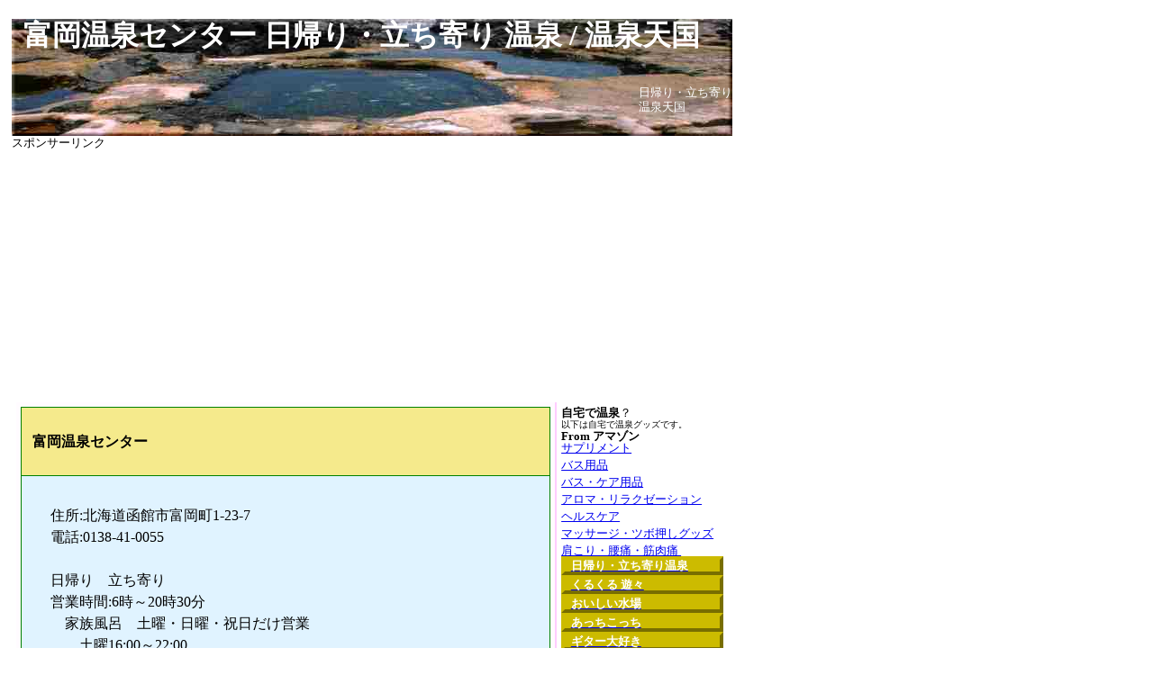

--- FILE ---
content_type: text/html
request_url: https://intellect.co.jp/okem/spa/h_hokkai/0033.html
body_size: 10768
content:
<!DOCTYPE HTML PUBLIC "-//W3C//DTD HTML 4.01 Transitional//EN" "http://www.w3.org/TR/html4/loose.dtd">
<html lang="ja">
<HEAD>
<meta name="viewport" content="width=device-width,initial-scale=1">
<meta http-equiv="Content-Type" content="text/html; charset=utf-8">
<META NAME="keywords" CONTENT="温泉,日帰り,立ち寄り,日帰,立ち寄,北海道,函館市">
<META NAME="description" CONTENT="北海道 函館市 の日帰り・立ち寄り温泉">
<meta name="viewport" content="width=device-width, initial-scale=1.0">
<LINK rel="STYLESHEET" href="../inc/spa.css" type="text/css">

<META Http-Equiv="Content-Style-Type" Content="text/css">
<title>富岡温泉センター 日帰り・立ち寄り 温泉 / 温泉天国</title>
</head>
<body>

<!--■■ 大枠 ■■-->
<div class="main">

<div class="head">
<H1>富岡温泉センター 日帰り・立ち寄り 温泉 / 温泉天国</H1>
<br>
<div style="float:right;color:white;">
日帰り・立ち寄り<br>
温泉天国<br>
</div>
</div>

<!--■■ Top 広告 google ■■-->
スポンサーリンク<br>
<!--■■■ google バナー (Spa-Free) ■■■-->
<script async src="//pagead2.googlesyndication.com/pagead/js/adsbygoogle.js"></script>
<!-- Spa-Free -->
<ins class="adsbygoogle"
     style="display:block"
     data-ad-client="ca-pub-5101580648947107"
     data-ad-slot="9761392899"
     data-ad-format="auto"></ins>
<script>
(adsbygoogle = window.adsbygoogle || []).push({});
</script>


<!--■■ 表示データ begin ■■-->
<div class="data">
<div class="itemDnLf">

<div class="nm">
<h3>富岡温泉センター</h3>
</div>
<div class="ad">
住所:北海道函館市富岡町1-23-7<br>
電話:0138-41-0055<br>
<br>
日帰り　立ち寄り<br>
営業時間:6時～20時30分<br>
　家族風呂　土曜・日曜・祝日だけ営業<br>
　　土曜16:00～22:00<br>
　　日曜・祝日10:00～22:00<br>
定休日　年中無休<br>
料金:大人420円、中人140円　小人70円<br>
　家族風呂　大人700円・小学生200円・幼児100円<br>
　　家族風呂をお一人でご利用する場合 大人900円<br>
<br>
富岡温泉<br>
泉質：ナトリウム・カルシウム－塩化物泉<br>
泉温：64度<br>
湧出量：600リットル/分<br>
効能：神経痛・筋肉痛・関節痛など<br>
<br>
アクセス<br>
　路線バスで「亀田病院前」下車　徒歩2分<br>
　JR五稜郭駅から約5分<br>
駐車場：　約100台分完備<br>
<br>

<a href="https://intellect.co.jp/cgi-bin/mapz.cgi?&z=18&adr=41.806038,140.7425" rel="nofollow" target="_map" align="right"><iframe width="100%" height="400" src="https://maps.google.co.jp/maps?&output=embed&q=41.806038,140.7425&Z=9"></iframe>
【大きい周辺地図】はこちら</a><br>

</div>



<br>
<br>
<p style="line-height: 180%">
<b>情報のご利用に当たって</b><br>
当ページの情報は細心の注意をはらっているつもりではございますが、<br>
最新の情報ではないかも知れません。<br>
ご利用に当たっては、電話などで確認の上お出かけください。<br>
</p>

</div>


<!--■■ 中央表示データ End ■■-->
</div>


<!--■■ 右枠 bigin ■■-->
<div class="dataR">


<div STYLE="font-size:10pt;">
<b>自宅で温泉</b>？<BR>
<font size=-2>以下は自宅で温泉グッズです。</font><BR>
<!--
<BR>
<a href="http://www.store-mix.com/ko-bai/product.php?afid=8399524&pid=650070&hid=34200&oid=5684" target=_blank>
遠赤外線ヒーター くつろぎの湯</a><BR>
<BR class="lf50">

<a href="http://www.store-mix.com/ko-bai/product.php?afid=8294894&pid=570746&oid=1755&hid=34200" target=_blank>秋田命泉 玉川の鉱石</a><BR>
<BR class="lf50">

<a href="http://www.store-mix.com/ko-bai/product.php?afid=8295001&pid=632222&hid=34200&oid=5684" target=_blank>溶岩浴スパクッション(Ｂ)</a><BR>
<BR class="lf50">

<a href="http://www.store-mix.com/ko-bai/product.php?afid=8295155&pid=614367&hid=34200&oid=11415" target=_blank>ハッカ油</a><BR>
<BR class="lf50">

<a href="http://www.store-mix.com/ko-bai/product.php?afid=8295217&pid=417558&hid=34200&oid=9614" target=_blank>つるるとさらり【ハイグレード】 110g</a><BR>
<BR>
-->
<b>From アマゾン</b><BR>
<a href="http://www.amazon.co.jp/gp/redirect.html?ie=UTF8&location=http%3A%2F%2Fwww.amazon.co.jp%2Fgp%2Fbrowse.html%3Fie%3DUTF8%26node%3D179492011&tag=joypage-22&linkCode=ur2&camp=247&creative=1211">サプリメント</a><img src="http://www.assoc-amazon.jp/e/ir?t=joypage-22&amp;l=ur2&amp;o=9" width="1" height="1" border="0" alt="" style="border:none !important; margin:0px !important;" /><BR>
<BR class="lf50">

<a href="http://www.amazon.co.jp/gp/redirect.html?ie=UTF8&location=http%3A%2F%2Fwww.amazon.co.jp%2Fgp%2Fbrowse.html%3Fie%3DUTF8%26node%3D169643011&tag=joypage-22&linkCode=ur2&camp=247&creative=1211">バス用品</a><img src="http://www.assoc-amazon.jp/e/ir?t=joypage-22&amp;l=ur2&amp;o=9" width="1" height="1" border="0" alt="" style="border:none !important; margin:0px !important;" /><BR>
<BR class="lf50">

<a href="http://www.amazon.co.jp/gp/redirect.html?ie=UTF8&location=http%3A%2F%2Fwww.amazon.co.jp%2Fgp%2Fbrowse.html%3Fie%3DUTF8%26node%3D169642011&tag=joypage-22&linkCode=ur2&camp=247&creative=1211">バス・ケア用品</a><img src="http://www.assoc-amazon.jp/e/ir?t=joypage-22&amp;l=ur2&amp;o=9" width="1" height="1" border="0" alt="" style="border:none !important; margin:0px !important;" /><BR>
<BR class="lf50">

<a href="http://www.amazon.co.jp/gp/redirect.html?ie=UTF8&location=http%3A%2F%2Fwww.amazon.co.jp%2Fgp%2Fbrowse.html%3Fie%3DUTF8%26node%3D169874011&tag=joypage-22&linkCode=ur2&camp=247&creative=1211">アロマ・リラクゼーション</a><img src="http://www.assoc-amazon.jp/e/ir?t=joypage-22&amp;l=ur2&amp;o=9" width="1" height="1" border="0" alt="" style="border:none !important; margin:0px !important;" /><BR>
<BR class="lf50">

<a href="http://www.amazon.co.jp/gp/redirect.html?ie=UTF8&location=http%3A%2F%2Fwww.amazon.co.jp%2Fgp%2Fbrowse.html%3Fie%3DUTF8%26node%3D169911011&tag=joypage-22&linkCode=ur2&camp=247&creative=1211">ヘルスケア</a><img src="http://www.assoc-amazon.jp/e/ir?t=joypage-22&amp;l=ur2&amp;o=9" width="1" height="1" border="0" alt="" style="border:none !important; margin:0px !important;" /><BR>
<BR class="lf50">

<a href="http://www.amazon.co.jp/gp/redirect.html?ie=UTF8&location=http%3A%2F%2Fwww.amazon.co.jp%2Fgp%2Fbrowse.html%3Fie%3DUTF8%26node%3D169901011&tag=joypage-22&linkCode=ur2&camp=247&creative=1211">マッサージ・ツボ押しグッズ</a><img src="http://www.assoc-amazon.jp/e/ir?t=joypage-22&amp;l=ur2&amp;o=9" width="1" height="1" border="0" alt="" style="border:none !important; margin:0px !important;" /><BR>
<BR class="lf50">

<a href="http://www.amazon.co.jp/gp/redirect.html?ie=UTF8&location=http%3A%2F%2Fwww.amazon.co.jp%2Fgp%2Fbrowse.html%3Fie%3DUTF8%26node%3D202255011&tag=joypage-22&linkCode=ur2&camp=247&creative=1211">肩こり・腰痛・筋肉痛 </a><img src="http://www.assoc-amazon.jp/e/ir?t=joypage-22&amp;l=ur2&amp;o=9" width="1" height="1" border="0" alt="" style="border:none !important; margin:0px !important;" /><BR>





<div class="g-btn"><a href="https://intellect.co.jp/okem/onsen/" TARGET="_NewPg"><b style="color:white">日帰り・立ち寄り温泉</b></a><BR></div><div class="g-btn"><a href="https://intellect.co.jp/" TARGET="_NewPg"><b style="color:white">くるくる 遊々</b></a><BR></div><div class="g-btn"><a href="https://intellect.co.jp/okem/mizu/"  TARGET="_NewPg"><b style="color:white">おいしい水場</b></a><BR></div><div class="g-btn"><a href="https://intellect.co.jp/okem/attikotti/"  TARGET="_NewPg"><b style="color:white">あっちこっち</b></a><BR></div><div class="g-btn"><a href="https://intellect.co.jp/w/" TARGET="_NewPg"><b style="color:white">ギター大好き</b></a><BR></div><BR>

<div class="itemDnLf">
<!--■■ メニュー ■■-->
<div class="b-btn">
<a HREF="/okem/onsen">全国温泉天国</a>
</div>
</div>
<br class="lf50">

<div class="itemDnLf">
<div class="b-btn">
<a HREF="/okem/spa/q_fuku">九州</a>
</div>
</div>
<br class="lf50">

<div class="itemDnLf">
<div class="b-btn">
<a HREF="/okem/spa/c_hirosima">中国</a>
</div>
<br class="lf50">

<div class="b-btn">
<a HREF="/okem/spa/4_ehime">四国</a>
</div>
<br class="lf50">

<div class="b-btn">
<a HREF="/okem/spa/kn_oosaka">関西</a>
</div>
<br class="lf50">

<div class="b-btn">
<a HREF="/okem/spa/tou_aiti">東海</a>
</div>
<br class="lf50">

<div class="b-btn">
<a HREF="/okem/spa/kan_tokyo">関東</a>
</div>
<br class="lf50">

<div class="b-btn">
<a HREF="/okem/spa/hoku_nagano">北陸</a>
</div>
<br class="lf50">

<div class="b-btn">
<a HREF="/okem/spa/thk_aomori">東北</a>
</div>
<br class="lf50">

<div class="b-btn">
北海道
</div>
<div class="b-btn">
　<a HREF="/okem/spa/h_hokkai">北海道 西部１</a>
</div>
<div class="b-btn">
　<a HREF="/okem/spa/h_hokkai/index_s2.html">北海道 西部２</a>
</div>
<div class="b-btn">
　<a HREF="/okem/spa/h_hokkai/index_s3.html">北海道 西部３</a>
</div>
<div class="b-btn">
　<a HREF="/okem/spa/h_hokkai/index_s4.html">北海道 西部４</a>
</div>
<div class="b-btn">
　<a HREF="/okem/spa/h_hokkai/index_s5.html">北海道 西部５</a>
</div>
<div class="b-btn">
　<a HREF="/okem/spa/h_hokkai/index_s6.html">北海道 西部６</a>
</div>
<div class="b-btn">
　<a HREF="/okem/spa/h_hokkai/index_t1.html">北海道 東部１</a>
</div>
<div class="b-btn">
　<a HREF="/okem/spa/h_hokkai/index_t2.html">北海道 東部２</a>
</div>
<div class="b-btn">
　<a HREF="/okem/spa/h_hokkai/index_t3.html">北海道 東部３</a>
</div>
<div class="b-btn">
　<a HREF="/okem/spa/h_hokkai/index_t4.html">北海道 東部４</a>
</div>

</div>
<br class="lf50">




スポンサーリンク<br>
<!--■■■ google バナー (Spa-Free) ■■■-->
<script async src="//pagead2.googlesyndication.com/pagead/js/adsbygoogle.js"></script>
<!-- Spa-Free -->
<ins class="adsbygoogle"
     style="display:block"
     data-ad-client="ca-pub-5101580648947107"
     data-ad-slot="9761392899"
     data-ad-format="auto"></ins>
<script>
(adsbygoogle = window.adsbygoogle || []).push({});
</script>


<!--■■ 右枠 End ■■-->
</div>
<br clear=all>

スポンサーリンク<br>
<!--■■■ google バナー (Spa-Free) ■■■-->
<script async src="//pagead2.googlesyndication.com/pagead/js/adsbygoogle.js"></script>
<!-- Spa-Free -->
<ins class="adsbygoogle"
     style="display:block"
     data-ad-client="ca-pub-5101580648947107"
     data-ad-slot="9761392899"
     data-ad-format="auto"></ins>
<script>
(adsbygoogle = window.adsbygoogle || []).push({});
</script>

<br>


<!--■■ 大枠 End ■■-->
</div>


</body>
</html>



--- FILE ---
content_type: text/html; charset=utf-8
request_url: https://www.google.com/recaptcha/api2/aframe
body_size: 258
content:
<!DOCTYPE HTML><html><head><meta http-equiv="content-type" content="text/html; charset=UTF-8"></head><body><script nonce="1pujRwztkUG6oHr-5YlpsQ">/** Anti-fraud and anti-abuse applications only. See google.com/recaptcha */ try{var clients={'sodar':'https://pagead2.googlesyndication.com/pagead/sodar?'};window.addEventListener("message",function(a){try{if(a.source===window.parent){var b=JSON.parse(a.data);var c=clients[b['id']];if(c){var d=document.createElement('img');d.src=c+b['params']+'&rc='+(localStorage.getItem("rc::a")?sessionStorage.getItem("rc::b"):"");window.document.body.appendChild(d);sessionStorage.setItem("rc::e",parseInt(sessionStorage.getItem("rc::e")||0)+1);localStorage.setItem("rc::h",'1768745123288');}}}catch(b){}});window.parent.postMessage("_grecaptcha_ready", "*");}catch(b){}</script></body></html>

--- FILE ---
content_type: text/css
request_url: https://intellect.co.jp/okem/spa/inc/spa.css
body_size: 8704
content:
/*===============================================
●style.css 画面の横幅が769px以上
===============================================*/
@media screen and (min-width: 769px){
img{max-width:100%;height:auto;width:auto;}
#container{width:100%;}
/*～以下、画面の横幅が768pxまでの場合のスタイル記入～*/
BODY {margin-left:1em;margin-top:1em;font-size:10pt;line-height:120%;}
#a:hover {position:relative;top:2px;left:2px;}

.main {width:800px;line-height:120%;}
.data{float:left;top:0px;left:0px;width:600px;font-size:10pt;padding-left:5px;}
.d{float:left;top:0px;left:0px;width:100%;font-size:10pt;padding-left:5px;}.dataL {float:left;width:180px;font-size:9pt;line-height:100%;}
.dataR{float:left;width:180px;font-size:9pt;padding:0.4em;line-height:110%;}
.itemDnLf{
	font-size:9pt;background-color:#FFFBFF;padding:5px 5px 5px 5px;
	border-bottom:2px solid #FFCCFF; border-right:2px solid #FFCCFF;}
.itemDnRt{
	font-size:9pt;background-color:#FFFBFF;padding:5px 5px 5px 5px;
	border-bottom:2px solid #FFCCFF; border-right:2px solid #FFCCFF;}
.floatL{float:left;font-size:9pt;
	font-size:9pt;background-color:#FFFBFF;padding:5px 5px 5px 5px;
	border-bottom:2px solid #FFCCFF; border-right:2px solid #FFCCFF;}
.btnF{#float:left;background-image:url("ss.jpg");
	padding:5px 5px 5px 5px;font-size:9pt;}
.imgR {float:right;width:190px;font-size:10pt;}
.imgRq {float:right;width:100px;font-size:10pt;}
.imgL {float:left;width:190px;font-size:10pt;}
.imgLq {float:left;width:100px;font-size:10pt;}
.itemR{float:right;top:0px;left:0px;font-size:10pt;}
.itemL{float:left;top:0px;left:0px;font-size:10pt;}
.item{top:0px;left:0px;font-size:10pt;}
.t-date {color:#FF5919;font-weight:bold;font-size:12pt;}
.A-Z{float:left;font-size:11pt;font-weight:bold;
	font-size:9pt;background-color:#FFFBFF;padding:5px 5px 5px 5px;
	border-bottom:2px solid #FFCCFF; border-right:2px solid #FFCCFF;}
.head{background-image:url("../inc/kaichu_800x130.jpg");
	width=800px;height:130px;}

H1{font-size:24pt;color:#ffffff;padding-left:0.4em;line-height:115%}
h2{ font-size:16pt;line-height:120% }
h3{ font-size:12pt;line-height:120% }
h4{ font-size:10pt;line-height:120% }
.lf50{line-height:50%;}
.g-btn{border:4px outset #CCBB00;background-color:#CCBB00;
	padding-left:0.5em;}
.b-btn{border:4px outset #00FFFF;background-color:#00FFFF;}
.nm {border:1px solid green;line-height:110%;
	background-color:#F5EA8C;padding:1em;}
.ad {border-left:1px solid green;border-bottom:1px solid green;
	border-right:1px solid green;line-height:160%;
	background-color:#E0F3FF;font-size:1.3em;padding:2em;}
.lm{margin-left:1em;font-size:9pt;line-height:120%;}
.tbl_top{border:1px solid green;line-height:110%;background-color:#FAC68B;}.l{border;padding:0.5em;}
.r{border;padding-left:3em;}
.tbl_mid{border-left:1px solid green;border-bottom:1px solid green;
	border-right:1px solid green;line-height:110%;
	background-color:#E9FEB6;}
}
/*===============================================
●smart.css  画面の横幅が769pxまで
===============================================*/
@media screen and (max-width:769px){
img{max-width:100%;height:auto;width:auto;}
#container{width:100%;}
/*～以下、画面の横幅が640pxまでの場合のスタイル記入～*/
BODY {margin-left:1em;margin-top:1em;font-size:10pt;line-height:120%;}
#a:hover {position:relative;top:2px;left:2px;}

.main {width:100%;line-height:120%;}
.data{float:left;top:0px;left:0px;width:600px;font-size:10pt;padding-left:5px;}
.d{float:left;top:0px;left:0px;width:100%;font-size:10pt;padding-left:5px;}.dataL {float:left;width:120px;font-size:9pt;line-height:100%;}
.dataR{float:left;width:180px;font-size:9pt;padding:0.4em;line-height:110%;}
.itemDnLf{text-align:left;
	font-size:9pt;background-color:#FFFBFF;padding:5px 5px 5px 5px;
	border-bottom:2px solid #FFCCFF; border-right:2px solid #FFCCFF;}
.itemDnRt{text-align:right;
	font-size:9pt;background-color:#FFFBFF;padding:5px 5px 5px 5px;
	border-bottom:2px solid #FFCCFF; border-right:2px solid #FFCCFF;}
.floatL{float:left;font-size:9pt;
	font-size:9pt;background-color:#FFFBFF;padding:5px 5px 5px 5px;
	border-bottom:2px solid #FFCCFF; border-right:2px solid #FFCCFF;}
.btnF{#float:left;background-image:url("ss.jpg");
	padding:5px 5px 5px 5px;font-size:9pt;}
.imgR {float:right;width:190px;font-size:10pt;}
.imgRq {float:right;width:100px;font-size:10pt;}
.imgL {float:left;width:190px;font-size:10pt;}
.imgLq {float:left;width:100px;font-size:10pt;}
.itemR{float:right;top:0px;left:0px;font-size:10pt;}
.itemL{float:left;top:0px;left:0px;font-size:10pt;}
.item{top:0px;left:0px;font-size:10pt;}
.t-date {color:#FF5919;font-weight:bold;font-size:12pt;}
.A-Z{float:left;font-size:11pt;font-weight:bold;
	font-size:9pt;background-color:#FFFBFF;padding:5px 5px 5px 5px;
	border-bottom:2px solid #FFCCFF; border-right:2px solid #FFCCFF;}
.head{background-image:url("../inc/kaichu_800x130.jpg");
	width=800px;height:130px;}

H1{font-size:20pt;color:#ffffff;padding-left:0.4em;line-height:115%}
h2{ font-size:16pt;line-height:120% }
h3{ font-size:12pt;line-height:120% }
h4{ font-size:10pt;line-height:120% }
.lf50{line-height:50%;}
.g-btn{border:4px outset #CCBB00;background-color:#CCBB00;
	padding-left:0.5em;}
.b-btn{border:4px outset #00FFFF;background-color:#00FFFF;}
.nm {border:1px solid green;line-height:110%;
	background-color:#F5EA8C;padding:1em;}
.ad {border-left:1px solid green;border-bottom:1px solid green;
	border-right:1px solid green;line-height:160%;
	background-color:#E0F3FF;font-size:1.3em;padding:2em;}
.lm{margin-left:1em;font-size:9pt;line-height:120%;}
.tbl_top{border:1px solid green;line-height:110%;background-color:#FAC68B;}.l{border;padding:0.5em;}
.r{border;padding-left:3em;}
.tbl_mid{border-left:1px solid green;border-bottom:1px solid green;
	border-right:1px solid green;line-height:110%;
	background-color:#E9FEB6;}
}
/*===============================================
●smart.css  画面の幅が336pxまで
===============================================*/
@media screen and (max-width:336px){
img{max-width:100%;height:auto;width:auto;}
#container{width:100%;}
/* ここにスタイルが入ります */
BODY {margin-left:1em;margin-top:1em;font-size:10pt;line-height:120%;}
#a:hover {position:relative;top:2px;left:2px;}

.main {width:100%;line-height:120%;}
.data{float:left;top:0px;left:0px;width:100%;font-size:10pt;padding-left:5px;}
.d{float:left;top:0px;left:0px;width:100%;font-size:10pt;padding-left:5px;}.dataL {float:left;width:120px;font-size:9pt;line-height:100%;}
.dataR{float:left;width:180px;font-size:9pt;padding:0.4em;line-height:110%;}
.itemDnLf{text-align:left;
	font-size:9pt;background-color:#FFFBFF;padding:5px 5px 5px 5px;
	border-bottom:2px solid #FFCCFF; border-right:2px solid #FFCCFF;}
.itemDnRt{text-align:right;
	font-size:9pt;background-color:#FFFBFF;padding:5px 5px 5px 5px;
	border-bottom:2px solid #FFCCFF; border-right:2px solid #FFCCFF;}
.floatL{float:left;font-size:9pt;
	font-size:9pt;background-color:#FFFBFF;padding:5px 5px 5px 5px;
	border-bottom:2px solid #FFCCFF; border-right:2px solid #FFCCFF;}
.btnF{#float:left;background-image:url("ss.jpg");
	padding:5px 5px 5px 5px;font-size:9pt;}
.imgR {float:right;width:190px;font-size:10pt;}
.imgRq {float:right;width:100px;font-size:10pt;}
.imgL {float:left;width:190px;font-size:10pt;}
.imgLq {float:left;width:100px;font-size:10pt;}
.itemR{float:right;top:0px;left:0px;font-size:10pt;}
.itemL{float:left;top:0px;left:0px;font-size:10pt;}
.item{top:0px;left:0px;font-size:10pt;}
.t-date {color:#FF5919;font-weight:bold;font-size:12pt;}
.A-Z{float:left;font-size:11pt;font-weight:bold;
	font-size:9pt;background-color:#FFFBFF;padding:5px 5px 5px 5px;
	border-bottom:2px solid #FFCCFF; border-right:2px solid #FFCCFF;}
.head{background-image:url("../inc/kaichu_800x130.jpg");
	width=800px;height:130px;}

H1{font-size:18pt;color:#ffffff;padding-left:0.4em;line-height:115%}
h2{ font-size:16pt;line-height:120% }
h3{ font-size:12pt;line-height:120% }
h4{ font-size:10pt;line-height:120% }
.lf50{line-height:50%;}
.g-btn{border:4px outset #CCBB00;background-color:#CCBB00;
	padding-left:0.5em;}
.b-btn{border:4px outset #00FFFF;background-color:#00FFFF;}
.nm {border:1px solid green;line-height:110%;
	background-color:#F5EA8C;padding:1em;}
.ad {border-left:1px solid green;border-bottom:1px solid green;
	border-right:1px solid green;line-height:160%;
	background-color:#E0F3FF;font-size:1.3em;padding:2em;}
.lm{margin-left:1em;font-size:9pt;line-height:120%;}
.tbl_top{border:1px solid green;line-height:110%;background-color:#FAC68B;}.l{border;padding:0.5em;}
.r{border;padding-left:3em;}
.tbl_mid{border-left:1px solid green;border-bottom:1px solid green;
	border-right:1px solid green;line-height:110%;
	background-color:#E9FEB6;}
}
